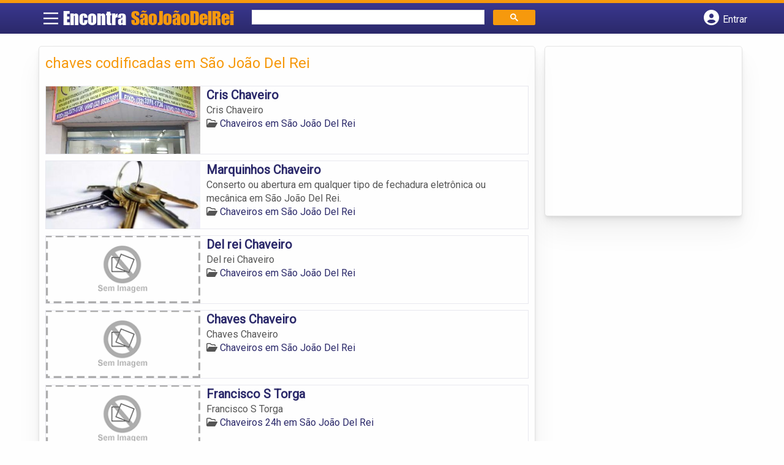

--- FILE ---
content_type: text/html; charset=UTF-8
request_url: https://www.encontrasaojoaodelrei.com.br/tags/chaves-codificadas-em-sao-joao-del-rei/
body_size: 9478
content:
<!DOCTYPE html><html class="no-js" lang="pt-BR"><head itemscope itemtype="http://schema.org/WebSite"><meta charset="UTF-8">
<!--[if IE ]><meta http-equiv="X-UA-Compatible" content="IE=edge,chrome=1">
<![endif]--><link rel="profile" href="https://gmpg.org/xfn/11" /><meta name="viewport" content="width=device-width, initial-scale=1"><meta name="theme-color" content="#3a378f" media="(prefers-color-scheme: light)"><meta name="theme-color" content="#124f5c" media="(prefers-color-scheme: dark)"><meta name="mobile-web-app-capable" content="yes"><meta name="apple-mobile-web-app-status-bar-style" content="black"><link rel="shortcut icon" type="image/png" href="https://www.encontrasaojoaodelrei.com.br/favicon-mg.png" /><meta itemprop="name" content="Encontra São João Del Rei" /><meta itemprop="url" content="https://www.encontrasaojoaodelrei.com.br" /><link rel="pingback" href="https://www.encontrasaojoaodelrei.com.br/xmlrpc.php" /> <script>var IMAGE_LOADING = 'https://www.encontrasaojoaodelrei.com.br/content-wp/themes/guia/assets/images/lightbox-ico-loading.gif';
			var IMAGE_PREV   = 'https://www.encontrasaojoaodelrei.com.br/content-wp/themes/guia/assets/images/lightbox-btn-prev.gif';
			var IMAGE_NEXT   = 'https://www.encontrasaojoaodelrei.com.br/content-wp/themes/guia/assets/images/lightbox-btn-next.gif';
			var IMAGE_CLOSE  = 'https://www.encontrasaojoaodelrei.com.br/content-wp/themes/guia/assets/images/lightbox-btn-close.gif';
			var IMAGE_BLANK  = 'https://www.encontrasaojoaodelrei.com.br/content-wp/themes/guia/assets/images/lightbox-blank.gif';</script> <meta name='robots' content='index, follow, max-image-preview:large, max-snippet:-1, max-video-preview:-1' /><style>img:is([sizes="auto" i],[sizes^="auto," i]){contain-intrinsic-size:3000px 1500px}</style> <script type="text/javascript">document.documentElement.className = document.documentElement.className.replace( /\bno-js\b/,'js' );</script> <title>chaves codificadas em São João Del Rei - Encontra São João Del Rei</title><link rel="canonical" href="https://www.encontrasaojoaodelrei.com.br/tags/chaves-codificadas-em-sao-joao-del-rei/" /><meta property="og:locale" content="pt_BR" /><meta property="og:type" content="article" /><meta property="og:title" content="chaves codificadas em São João Del Rei - Encontra São João Del Rei" /><meta property="og:url" content="https://www.encontrasaojoaodelrei.com.br/tags/chaves-codificadas-em-sao-joao-del-rei/" /><meta property="og:site_name" content="Encontra São João Del Rei" /><meta name="twitter:card" content="summary_large_image" /> <script type="application/ld+json" class="yoast-schema-graph">{"@context":"https://schema.org","@graph":[{"@type":"CollectionPage","@id":"https://www.encontrasaojoaodelrei.com.br/tags/chaves-codificadas-em-sao-joao-del-rei/","url":"https://www.encontrasaojoaodelrei.com.br/tags/chaves-codificadas-em-sao-joao-del-rei/","name":"chaves codificadas em São João Del Rei - Encontra São João Del Rei","isPartOf":{"@id":"https://www.encontrasaojoaodelrei.com.br/#website"},"inLanguage":"pt-BR"},{"@type":"WebSite","@id":"https://www.encontrasaojoaodelrei.com.br/#website","url":"https://www.encontrasaojoaodelrei.com.br/","name":"Encontra São João Del Rei","description":"ENCONTRA SÃO JOÃO DEL REI - O guia comercial de negócios e empresas, cultura e diversão na cidade de São João Del Rei. Feito 100% para você morador!","potentialAction":[{"@type":"SearchAction","target":{"@type":"EntryPoint","urlTemplate":"https://www.encontrasaojoaodelrei.com.br/?s={search_term_string}"},"query-input":{"@type":"PropertyValueSpecification","valueRequired":true,"valueName":"search_term_string"}}],"inLanguage":"pt-BR"}]}</script> <link rel='dns-prefetch' href='//cdnjs.cloudflare.com' /><link rel="alternate" type="application/rss+xml" title="Feed para Encontra São João Del Rei &raquo;" href="https://www.encontrasaojoaodelrei.com.br/feed/" /><link rel="alternate" type="application/rss+xml" title="Feed de comentários para Encontra São João Del Rei &raquo;" href="https://www.encontrasaojoaodelrei.com.br/comments/feed/" /><link rel="alternate" type="application/rss+xml" title="Feed para Encontra São João Del Rei &raquo; chaves codificadas em São João Del Rei TAGS de Empresas" href="https://www.encontrasaojoaodelrei.com.br/tags/chaves-codificadas-em-sao-joao-del-rei/feed/" /> <script type="text/javascript">/*  */
window._wpemojiSettings = {"baseUrl":"https:\/\/s.w.org\/images\/core\/emoji\/15.1.0\/72x72\/","ext":".png","svgUrl":"https:\/\/s.w.org\/images\/core\/emoji\/15.1.0\/svg\/","svgExt":".svg","source":{"concatemoji":"https:\/\/www.encontrasaojoaodelrei.com.br\/wp-includes\/js\/wp-emoji-release.min.js"}};
/*! This file is auto-generated */
!function(i,n){var o,s,e;function c(e){try{var t={supportTests:e,timestamp:(new Date).valueOf()};sessionStorage.setItem(o,JSON.stringify(t))}catch(e){}}function p(e,t,n){e.clearRect(0,0,e.canvas.width,e.canvas.height),e.fillText(t,0,0);var t=new Uint32Array(e.getImageData(0,0,e.canvas.width,e.canvas.height).data),r=(e.clearRect(0,0,e.canvas.width,e.canvas.height),e.fillText(n,0,0),new Uint32Array(e.getImageData(0,0,e.canvas.width,e.canvas.height).data));return t.every(function(e,t){return e===r[t]})}function u(e,t,n){switch(t){case"flag":return n(e,"\ud83c\udff3\ufe0f\u200d\u26a7\ufe0f","\ud83c\udff3\ufe0f\u200b\u26a7\ufe0f")?!1:!n(e,"\ud83c\uddfa\ud83c\uddf3","\ud83c\uddfa\u200b\ud83c\uddf3")&&!n(e,"\ud83c\udff4\udb40\udc67\udb40\udc62\udb40\udc65\udb40\udc6e\udb40\udc67\udb40\udc7f","\ud83c\udff4\u200b\udb40\udc67\u200b\udb40\udc62\u200b\udb40\udc65\u200b\udb40\udc6e\u200b\udb40\udc67\u200b\udb40\udc7f");case"emoji":return!n(e,"\ud83d\udc26\u200d\ud83d\udd25","\ud83d\udc26\u200b\ud83d\udd25")}return!1}function f(e,t,n){var r="undefined"!=typeof WorkerGlobalScope&&self instanceof WorkerGlobalScope?new OffscreenCanvas(300,150):i.createElement("canvas"),a=r.getContext("2d",{willReadFrequently:!0}),o=(a.textBaseline="top",a.font="600 32px Arial",{});return e.forEach(function(e){o[e]=t(a,e,n)}),o}function t(e){var t=i.createElement("script");t.src=e,t.defer=!0,i.head.appendChild(t)}"undefined"!=typeof Promise&&(o="wpEmojiSettingsSupports",s=["flag","emoji"],n.supports={everything:!0,everythingExceptFlag:!0},e=new Promise(function(e){i.addEventListener("DOMContentLoaded",e,{once:!0})}),new Promise(function(t){var n=function(){try{var e=JSON.parse(sessionStorage.getItem(o));if("object"==typeof e&&"number"==typeof e.timestamp&&(new Date).valueOf()<e.timestamp+604800&&"object"==typeof e.supportTests)return e.supportTests}catch(e){}return null}();if(!n){if("undefined"!=typeof Worker&&"undefined"!=typeof OffscreenCanvas&&"undefined"!=typeof URL&&URL.createObjectURL&&"undefined"!=typeof Blob)try{var e="postMessage("+f.toString()+"("+[JSON.stringify(s),u.toString(),p.toString()].join(",")+"));",r=new Blob([e],{type:"text/javascript"}),a=new Worker(URL.createObjectURL(r),{name:"wpTestEmojiSupports"});return void(a.onmessage=function(e){c(n=e.data),a.terminate(),t(n)})}catch(e){}c(n=f(s,u,p))}t(n)}).then(function(e){for(var t in e)n.supports[t]=e[t],n.supports.everything=n.supports.everything&&n.supports[t],"flag"!==t&&(n.supports.everythingExceptFlag=n.supports.everythingExceptFlag&&n.supports[t]);n.supports.everythingExceptFlag=n.supports.everythingExceptFlag&&!n.supports.flag,n.DOMReady=!1,n.readyCallback=function(){n.DOMReady=!0}}).then(function(){return e}).then(function(){var e;n.supports.everything||(n.readyCallback(),(e=n.source||{}).concatemoji?t(e.concatemoji):e.wpemoji&&e.twemoji&&(t(e.twemoji),t(e.wpemoji)))}))}((window,document),window._wpemojiSettings);
/*  */</script> <style id='wp-emoji-styles-inline-css' type='text/css'>img.wp-smiley,img.emoji{display:inline!important;border:none!important;box-shadow:none!important;height:1em!important;width:1em!important;margin:0 0.07em!important;vertical-align:-0.1em!important;background:none!important;padding:0!important}</style><link data-optimized="1" rel='stylesheet' id='wp-block-library-css' href='https://www.encontrasaojoaodelrei.com.br/content-wp/litespeed/css/cdc0dd061f14cfd00b1bf6b6ba009601.css?ver=09601' type='text/css' media='all' /><style id='classic-theme-styles-inline-css' type='text/css'>/*! This file is auto-generated */
.wp-block-button__link{color:#fff;background-color:#32373c;border-radius:9999px;box-shadow:none;text-decoration:none;padding:calc(.667em + 2px) calc(1.333em + 2px);font-size:1.125em}.wp-block-file__button{background:#32373c;color:#fff;text-decoration:none}</style><link data-optimized="1" rel='stylesheet' id='quads-style-css-css' href='https://www.encontrasaojoaodelrei.com.br/content-wp/litespeed/css/9dca93b70a92b3ea947cf83e9a189cd2.css?ver=89cd2' type='text/css' media='all' /><style id='global-styles-inline-css' type='text/css'>:root{--wp--preset--aspect-ratio--square:1;--wp--preset--aspect-ratio--4-3:4/3;--wp--preset--aspect-ratio--3-4:3/4;--wp--preset--aspect-ratio--3-2:3/2;--wp--preset--aspect-ratio--2-3:2/3;--wp--preset--aspect-ratio--16-9:16/9;--wp--preset--aspect-ratio--9-16:9/16;--wp--preset--color--black:#000000;--wp--preset--color--cyan-bluish-gray:#abb8c3;--wp--preset--color--white:#ffffff;--wp--preset--color--pale-pink:#f78da7;--wp--preset--color--vivid-red:#cf2e2e;--wp--preset--color--luminous-vivid-orange:#ff6900;--wp--preset--color--luminous-vivid-amber:#fcb900;--wp--preset--color--light-green-cyan:#7bdcb5;--wp--preset--color--vivid-green-cyan:#00d084;--wp--preset--color--pale-cyan-blue:#8ed1fc;--wp--preset--color--vivid-cyan-blue:#0693e3;--wp--preset--color--vivid-purple:#9b51e0;--wp--preset--gradient--vivid-cyan-blue-to-vivid-purple:linear-gradient(135deg,rgba(6,147,227,1) 0%,rgb(155,81,224) 100%);--wp--preset--gradient--light-green-cyan-to-vivid-green-cyan:linear-gradient(135deg,rgb(122,220,180) 0%,rgb(0,208,130) 100%);--wp--preset--gradient--luminous-vivid-amber-to-luminous-vivid-orange:linear-gradient(135deg,rgba(252,185,0,1) 0%,rgba(255,105,0,1) 100%);--wp--preset--gradient--luminous-vivid-orange-to-vivid-red:linear-gradient(135deg,rgba(255,105,0,1) 0%,rgb(207,46,46) 100%);--wp--preset--gradient--very-light-gray-to-cyan-bluish-gray:linear-gradient(135deg,rgb(238,238,238) 0%,rgb(169,184,195) 100%);--wp--preset--gradient--cool-to-warm-spectrum:linear-gradient(135deg,rgb(74,234,220) 0%,rgb(151,120,209) 20%,rgb(207,42,186) 40%,rgb(238,44,130) 60%,rgb(251,105,98) 80%,rgb(254,248,76) 100%);--wp--preset--gradient--blush-light-purple:linear-gradient(135deg,rgb(255,206,236) 0%,rgb(152,150,240) 100%);--wp--preset--gradient--blush-bordeaux:linear-gradient(135deg,rgb(254,205,165) 0%,rgb(254,45,45) 50%,rgb(107,0,62) 100%);--wp--preset--gradient--luminous-dusk:linear-gradient(135deg,rgb(255,203,112) 0%,rgb(199,81,192) 50%,rgb(65,88,208) 100%);--wp--preset--gradient--pale-ocean:linear-gradient(135deg,rgb(255,245,203) 0%,rgb(182,227,212) 50%,rgb(51,167,181) 100%);--wp--preset--gradient--electric-grass:linear-gradient(135deg,rgb(202,248,128) 0%,rgb(113,206,126) 100%);--wp--preset--gradient--midnight:linear-gradient(135deg,rgb(2,3,129) 0%,rgb(40,116,252) 100%);--wp--preset--font-size--small:13px;--wp--preset--font-size--medium:20px;--wp--preset--font-size--large:36px;--wp--preset--font-size--x-large:42px;--wp--preset--spacing--20:0.44rem;--wp--preset--spacing--30:0.67rem;--wp--preset--spacing--40:1rem;--wp--preset--spacing--50:1.5rem;--wp--preset--spacing--60:2.25rem;--wp--preset--spacing--70:3.38rem;--wp--preset--spacing--80:5.06rem;--wp--preset--shadow--natural:6px 6px 9px rgba(0, 0, 0, 0.2);--wp--preset--shadow--deep:12px 12px 50px rgba(0, 0, 0, 0.4);--wp--preset--shadow--sharp:6px 6px 0px rgba(0, 0, 0, 0.2);--wp--preset--shadow--outlined:6px 6px 0px -3px rgba(255, 255, 255, 1), 6px 6px rgba(0, 0, 0, 1);--wp--preset--shadow--crisp:6px 6px 0px rgba(0, 0, 0, 1)}:where(.is-layout-flex){gap:.5em}:where(.is-layout-grid){gap:.5em}body .is-layout-flex{display:flex}.is-layout-flex{flex-wrap:wrap;align-items:center}.is-layout-flex>:is(*,div){margin:0}body .is-layout-grid{display:grid}.is-layout-grid>:is(*,div){margin:0}:where(.wp-block-columns.is-layout-flex){gap:2em}:where(.wp-block-columns.is-layout-grid){gap:2em}:where(.wp-block-post-template.is-layout-flex){gap:1.25em}:where(.wp-block-post-template.is-layout-grid){gap:1.25em}.has-black-color{color:var(--wp--preset--color--black)!important}.has-cyan-bluish-gray-color{color:var(--wp--preset--color--cyan-bluish-gray)!important}.has-white-color{color:var(--wp--preset--color--white)!important}.has-pale-pink-color{color:var(--wp--preset--color--pale-pink)!important}.has-vivid-red-color{color:var(--wp--preset--color--vivid-red)!important}.has-luminous-vivid-orange-color{color:var(--wp--preset--color--luminous-vivid-orange)!important}.has-luminous-vivid-amber-color{color:var(--wp--preset--color--luminous-vivid-amber)!important}.has-light-green-cyan-color{color:var(--wp--preset--color--light-green-cyan)!important}.has-vivid-green-cyan-color{color:var(--wp--preset--color--vivid-green-cyan)!important}.has-pale-cyan-blue-color{color:var(--wp--preset--color--pale-cyan-blue)!important}.has-vivid-cyan-blue-color{color:var(--wp--preset--color--vivid-cyan-blue)!important}.has-vivid-purple-color{color:var(--wp--preset--color--vivid-purple)!important}.has-black-background-color{background-color:var(--wp--preset--color--black)!important}.has-cyan-bluish-gray-background-color{background-color:var(--wp--preset--color--cyan-bluish-gray)!important}.has-white-background-color{background-color:var(--wp--preset--color--white)!important}.has-pale-pink-background-color{background-color:var(--wp--preset--color--pale-pink)!important}.has-vivid-red-background-color{background-color:var(--wp--preset--color--vivid-red)!important}.has-luminous-vivid-orange-background-color{background-color:var(--wp--preset--color--luminous-vivid-orange)!important}.has-luminous-vivid-amber-background-color{background-color:var(--wp--preset--color--luminous-vivid-amber)!important}.has-light-green-cyan-background-color{background-color:var(--wp--preset--color--light-green-cyan)!important}.has-vivid-green-cyan-background-color{background-color:var(--wp--preset--color--vivid-green-cyan)!important}.has-pale-cyan-blue-background-color{background-color:var(--wp--preset--color--pale-cyan-blue)!important}.has-vivid-cyan-blue-background-color{background-color:var(--wp--preset--color--vivid-cyan-blue)!important}.has-vivid-purple-background-color{background-color:var(--wp--preset--color--vivid-purple)!important}.has-black-border-color{border-color:var(--wp--preset--color--black)!important}.has-cyan-bluish-gray-border-color{border-color:var(--wp--preset--color--cyan-bluish-gray)!important}.has-white-border-color{border-color:var(--wp--preset--color--white)!important}.has-pale-pink-border-color{border-color:var(--wp--preset--color--pale-pink)!important}.has-vivid-red-border-color{border-color:var(--wp--preset--color--vivid-red)!important}.has-luminous-vivid-orange-border-color{border-color:var(--wp--preset--color--luminous-vivid-orange)!important}.has-luminous-vivid-amber-border-color{border-color:var(--wp--preset--color--luminous-vivid-amber)!important}.has-light-green-cyan-border-color{border-color:var(--wp--preset--color--light-green-cyan)!important}.has-vivid-green-cyan-border-color{border-color:var(--wp--preset--color--vivid-green-cyan)!important}.has-pale-cyan-blue-border-color{border-color:var(--wp--preset--color--pale-cyan-blue)!important}.has-vivid-cyan-blue-border-color{border-color:var(--wp--preset--color--vivid-cyan-blue)!important}.has-vivid-purple-border-color{border-color:var(--wp--preset--color--vivid-purple)!important}.has-vivid-cyan-blue-to-vivid-purple-gradient-background{background:var(--wp--preset--gradient--vivid-cyan-blue-to-vivid-purple)!important}.has-light-green-cyan-to-vivid-green-cyan-gradient-background{background:var(--wp--preset--gradient--light-green-cyan-to-vivid-green-cyan)!important}.has-luminous-vivid-amber-to-luminous-vivid-orange-gradient-background{background:var(--wp--preset--gradient--luminous-vivid-amber-to-luminous-vivid-orange)!important}.has-luminous-vivid-orange-to-vivid-red-gradient-background{background:var(--wp--preset--gradient--luminous-vivid-orange-to-vivid-red)!important}.has-very-light-gray-to-cyan-bluish-gray-gradient-background{background:var(--wp--preset--gradient--very-light-gray-to-cyan-bluish-gray)!important}.has-cool-to-warm-spectrum-gradient-background{background:var(--wp--preset--gradient--cool-to-warm-spectrum)!important}.has-blush-light-purple-gradient-background{background:var(--wp--preset--gradient--blush-light-purple)!important}.has-blush-bordeaux-gradient-background{background:var(--wp--preset--gradient--blush-bordeaux)!important}.has-luminous-dusk-gradient-background{background:var(--wp--preset--gradient--luminous-dusk)!important}.has-pale-ocean-gradient-background{background:var(--wp--preset--gradient--pale-ocean)!important}.has-electric-grass-gradient-background{background:var(--wp--preset--gradient--electric-grass)!important}.has-midnight-gradient-background{background:var(--wp--preset--gradient--midnight)!important}.has-small-font-size{font-size:var(--wp--preset--font-size--small)!important}.has-medium-font-size{font-size:var(--wp--preset--font-size--medium)!important}.has-large-font-size{font-size:var(--wp--preset--font-size--large)!important}.has-x-large-font-size{font-size:var(--wp--preset--font-size--x-large)!important}:where(.wp-block-post-template.is-layout-flex){gap:1.25em}:where(.wp-block-post-template.is-layout-grid){gap:1.25em}:where(.wp-block-columns.is-layout-flex){gap:2em}:where(.wp-block-columns.is-layout-grid){gap:2em}:root :where(.wp-block-pullquote){font-size:1.5em;line-height:1.6}</style><link data-optimized="1" rel='stylesheet' id='default-style-css' href='https://www.encontrasaojoaodelrei.com.br/content-wp/litespeed/css/32b61abd7d4992a070b27664f94c4e13.css?ver=c4e13' type='text/css' media='all' /><link data-optimized="1" rel='stylesheet' id='carousel-style-css' href='https://www.encontrasaojoaodelrei.com.br/content-wp/litespeed/css/073dca96d5d601e921c1aa6ab6f2a1bf.css?ver=2a1bf' type='text/css' media='all' /><link data-optimized="1" rel='stylesheet' id='jquery-flexslider-css-css' href='https://www.encontrasaojoaodelrei.com.br/content-wp/litespeed/css/92f1d94e347d46e1a9770e5ac8a48538.css?ver=48538' type='text/css' media='all' /><link data-optimized="1" rel='stylesheet' id='jquery-lightbox-css-css' href='https://www.encontrasaojoaodelrei.com.br/content-wp/litespeed/css/9b69c63364b7ade82ef09b3bdc392d69.css?ver=92d69' type='text/css' media='all' /><link data-optimized="1" rel='stylesheet' id='newsletter-css' href='https://www.encontrasaojoaodelrei.com.br/content-wp/litespeed/css/7a262d54e43a36b63c225f876c8efc6d.css?ver=efc6d' type='text/css' media='all' /><link data-optimized="1" rel='stylesheet' id='schema-stylesheet-css' href='https://www.encontrasaojoaodelrei.com.br/content-wp/litespeed/css/94e5670edecc607d73d7875c68268d77.css?ver=68d77' type='text/css' media='all' /><style id='schema-stylesheet-inline-css' type='text/css'>.copyrights{background-color:orange}</style><link data-optimized="1" rel='stylesheet' id='fontawesome-css' href='https://www.encontrasaojoaodelrei.com.br/content-wp/litespeed/css/d4e2112136739084b24165294f9173d2.css?ver=173d2' type='text/css' media='all' /><link data-optimized="1" rel='stylesheet' id='cstm-style-css' href='https://www.encontrasaojoaodelrei.com.br/content-wp/litespeed/css/ccf204942a30ac48b31470f232b86420.css?ver=86420' type='text/css' media='all' /> <script type="text/javascript" src="https://www.encontrasaojoaodelrei.com.br/wp-includes/js/jquery/jquery.min.js" id="jquery-core-js"></script> <script type="text/javascript" src="https://www.encontrasaojoaodelrei.com.br/wp-includes/js/jquery/jquery-migrate.min.js" id="jquery-migrate-js"></script> <script type="text/javascript" id="customscript-js-extra">/*  */
var mts_customscript = {"responsive":"1","nav_menu":"both"};
/*  */</script> <script type="text/javascript" async="async" src="https://www.encontrasaojoaodelrei.com.br/content-wp/themes/guia/assets/js/customscript.js" id="customscript-js"></script> <link rel="https://api.w.org/" href="https://www.encontrasaojoaodelrei.com.br/wp-json/" /><link rel="EditURI" type="application/rsd+xml" title="RSD" href="https://www.encontrasaojoaodelrei.com.br/xmlrpc.php?rsd" /> <script>document.cookie = 'quads_browser_width='+screen.width;</script><script async src="https://pagead2.googlesyndication.com/pagead/js/adsbygoogle.js?client=ca-pub-5823210502176162"
     crossorigin="anonymous"></script> <script src="https://www.google.com/recaptcha/api.js?onload=onloadCallback&render=explicit"></script> <script type="text/javascript">jQuery(document).ready(function(){
				
			/* Renders the HTML element with id 'example1' as a reCAPTCHA widget.*/
			/* The id of the reCAPTCHA widget is assigned to 'widgetId1'.*/
																	  
		  });</script> <script type="text/javascript">function set_selected_city(city)
{
	document.multicity_dl_frm_name.submit();
}</script> </head><body data-rsssl=1 id="blog" class="archive tax-tags term-chaves-codificadas-em-sao-joao-del-rei term-3222 wp-theme-guia main front-end" itemscope itemtype="http://schema.org/WebPage"><div class="main-container"><header id="cabecalho" class="main-header nav navbar-default" role="banner" itemscope itemtype="http://schema.org/WPHeader"><div class="clear" id="catcher"></div><div class="container"><div class="row"><div id="header" class="sticky-navigation"><div class="links-menu-mobile">
<button id="pull" class="menu toggle-mobile-menu" aria-label="Main Menu">
<svg width="40" height="40" viewBox="0 0 100 100">
<path class="line line1" d="M 20,29.000046 H 80.000231 C 80.000231,29.000046 94.498839,28.817352 94.532987,66.711331 94.543142,77.980673 90.966081,81.670246 85.259173,81.668997 79.552261,81.667751 75.000211,74.999942 75.000211,74.999942 L 25.000021,25.000058" />
<path class="line line2" d="M 20,50 H 80" />
<path class="line line3" d="M 20,70.999954 H 80.000231 C 80.000231,70.999954 94.498839,71.182648 94.532987,33.288669 94.543142,22.019327 90.966081,18.329754 85.259173,18.331003 79.552261,18.332249 75.000211,25.000058 75.000211,25.000058 L 25.000021,74.999942" />
</svg>
</button></div><div class="logo-wrap">
<a id="logo" class="text-logo" href="https://www.encontrasaojoaodelrei.com.br">Encontra <span>SãoJoãoDelRei</span></a></div><div class="searchform"> <script async src='https://cse.google.com/cse.js?cx=5ff7b378ee104da6f'></script> <div class="gcse-searchbox-only"></div></div>
<button type="button" id="logar" aria-label="Botão Login" onclick="nextElementSibling.classList.toggle('abre');firstChild.classList.toggle('colore');"><span class="fa-solid fa-circle-user"></span> <span class="so_desktop">Entrar</span></button><div id="header_logar" class=""><div class="widget"><ul class="member_link menu-header"><li class="first_li"><a href="https://www.encontrasaojoaodelrei.com.br/?pag=registro"><i class="fa fa-building"></i> Cadastrar empresa</a></li><li id="logue"><a href="https://www.encontrasaojoaodelrei.com.br/?pag=loggar" rel="nofollow"><i class="fa fa-sign-in"></i> Fazer login</a></li><li id="cadastre"><a href="https://www.encontrasaojoaodelrei.com.br/?pag=registro" rel="nofollow"><i class="fa fa-user-plus"></i> Criar conta</a></li></ul></div></div></div></div></div></header><div id="secondary-navigation" class="secondary-navigation container" role="navigation" itemscope itemtype="http://schema.org/SiteNavigationElement"><nav id="menu-desktop" class="navigation clearfix mobile-menu-wrapper"><ul id="menu-novo-menu-desktop" class="menu clearfix"><li id="menu-item-4987" class="menu-item menu-item-type-custom menu-item-object-custom menu-item-home menu-item-4987"><a href="https://www.encontrasaojoaodelrei.com.br/"><i class="fa fa-home"></i> Home</a></li><li id="menu-item-4986" class="menu-item menu-item-type-post_type menu-item-object-page menu-item-4986"><a href="https://www.encontrasaojoaodelrei.com.br/anuncie/"><i class="fa fa-trophy"></i> Anuncie</a></li></ul><div class="widget"><ul class="member_link menu-header"><li class="first_li"><a href="https://www.encontrasaojoaodelrei.com.br/?pag=registro"><i class="fa fa-building"></i> Cadastrar empresa</a></li><li id="logue"><a href="https://www.encontrasaojoaodelrei.com.br/?pag=loggar" rel="nofollow"><i class="fa fa-sign-in"></i> Fazer login</a></li><li id="cadastre"><a href="https://www.encontrasaojoaodelrei.com.br/?pag=registro" rel="nofollow"><i class="fa fa-user-plus"></i> Criar conta</a></li></ul></div></nav><nav class="navigation mobile-only clearfix mobile-menu-wrapper"><ul><li><a href="https://www.encontrasaojoaodelrei.com.br"><span class="fa fa-home"></span> Início</a></li></ul><ul id="menu-menu-mobile" class="menu clearfix"><li id="menu-item-4984" class="menu-item menu-item-type-taxonomy menu-item-object-category menu-item-4984"><a href="https://www.encontrasaojoaodelrei.com.br/noticias/"><i class="fa fa-newspaper"></i> Notícias</a></li><li id="menu-item-4985" class="menu-item menu-item-type-post_type menu-item-object-page menu-item-4985"><a href="https://www.encontrasaojoaodelrei.com.br/anuncie/"><i class="fa fa-trophy"></i> Anuncie</a></li></ul><div class="widget"><ul class="member_link menu-header"><li class="first_li"><a href="https://www.encontrasaojoaodelrei.com.br/?pag=registro"><i class="fa fa-building"></i> Cadastrar empresa</a></li><li id="logue"><a href="https://www.encontrasaojoaodelrei.com.br/?pag=loggar" rel="nofollow"><i class="fa fa-sign-in"></i> Fazer login</a></li><li id="cadastre"><a href="https://www.encontrasaojoaodelrei.com.br/?pag=registro" rel="nofollow"><i class="fa fa-user-plus"></i> Criar conta</a></li></ul></div></nav></div><div class="container"><div class="row"><div class="col categorias"><div class="content-title"><h1 class="nomeempresa">chaves codificadas em São João Del Rei</h1></div><div align="left"> <script src="https://www.google.com/adsense/search/ads.js" type="text/javascript"></script> <script type="text/javascript" charset="utf-8">var pageOptions = {
										'pubId': 'pub-5823210502176162',
										'query': document.getElementsByTagName("h1")[0].innerHTML,
										'hl': 'pt',
										'channel': '8649011769'
									};

									var adblock1 = {
										'container': 'miolo-topo-ads',
										'number': '1',
										'width': '100%',
										'lines': '3',
										'fontFamily': 'arial',
										'fontSizeTitle': '14px',
										'fontSizeDescription': '13px',
										'colorTitleLink': '#FF6600',
										'colorText': '#000000',
										'colorDomainLink': '#0000FF',
										'colorBackground': '#F2FCFF',
										'colorBorder': '#DFF8FF'
									};

									var adblock2 = {
										'container': 'miolo-rodape-ads',
										'number': '3',
										'width': '100%',
										'lines': '3',
										'fontFamily': 'arial',
										'fontSizeTitle': '14px',
										'fontSizeDescription': '13px',
										'colorTitleLink': '#0033CC',
										'colorText': '#000000',
										'colorDomainLink': '#0000FF',
										'colorBackground': '#FFFFFF',
										'colorBorder': '#FFFFFF'
									};

									new google.ads.search.Ads(pageOptions, adblock1, adblock2);</script> <div id="miolo-topo-ads"></div></div><ul id="itens1"></ul><div id="loop" class="list clear"><div align="left" class="ad_busca"> <script src="https://www.google.com/adsense/search/ads.js" type="text/javascript"></script> <script type="text/javascript" charset="utf-8">var pageOptions = {
                        'pubId': 'pub-5823210502176162',
                        'query': document.getElementsByTagName("h1")[0].innerHTML,
                        'hl': 'pt',
                        'channel': '8649011769'
                    };

                    var adblock1 = {
                        'container': 'miolo-topo-ads',
                        'number': '1',
                        'width': '100%',
                        'lines': '3',
                        'fontFamily': 'arial',
                        'fontSizeTitle': '14px',
                        'fontSizeDescription': '13px',
                        'colorTitleLink': '#FF6600',
                        'colorText': '#000000',
                        'colorDomainLink': '#0000FF',
                        'colorBackground': '#F2FCFF',
                        'colorBorder': '#DFF8FF'
                    };

                    var adblock2 = {
                        'container': 'miolo-rodape-ads',
                        'number': '3',
                        'width': '100%',
                        'lines': '3',
                        'fontFamily': 'arial',
                        'fontSizeTitle': '14px',
                        'fontSizeDescription': '13px',
                        'colorTitleLink': '#0033CC',
                        'colorText': '#000000',
                        'colorDomainLink': '#0000FF',
                        'colorBackground': '#FFFFFF',
                        'colorBorder': '#FFFFFF'
                    };

                    new google.ads.search.Ads(pageOptions, adblock1, adblock2);</script> <div id="miolo-topo-ads"></div></div><div class="post post-4929 empresas type-empresas status-publish hentry categorias-chaveiros tags-abertura-de-cofres-em-sao-joao-del-rei tags-abertura-de-fechaduras-em-sao-joao-del-rei tags-chaves-codificadas-em-sao-joao-del-rei tags-confeccao-de-chaves-em-sao-joao-del-rei tags-troca-de-segredo-em-sao-joao-del-rei tags-unificacao-de-fechaduras-em-sao-joao-del-rei" id="post_4929"><div class="post-content">
<a class="post_img" href="https://www.encontrasaojoaodelrei.com.br/empresas/cris-chaveiro/"><img  src="https://www.encontrasaojoaodelrei.com.br/content-wp/uploads/2019/07/cris-chaveiro-98486-98486-7hSu-1563457189.jpg" alt="" title="cris-chaveiro-98486-98486-7hSu-1563457189"  /> </a><div class="post_content"><h2 ><a href="https://www.encontrasaojoaodelrei.com.br/empresas/cris-chaveiro/"><strong>
Cris Chaveiro                </strong></a></h2><div class="post-meta listing_meta"></div><p>Cris Chaveiro</p>
<span class='post-category'><i class='fa-regular fa-folder-open' ></i> <a href=https://www.encontrasaojoaodelrei.com.br/categorias/chaveiros/>Chaveiros em São João Del Rei</a></span>&nbsp;</div></div></div><div class="post post-4297 empresas type-empresas status-publish hentry categorias-chaveiros tags-abertura-de-cofres-em-sao-joao-del-rei tags-abertura-de-fechaduras-em-sao-joao-del-rei tags-chaves-codificadas-em-sao-joao-del-rei tags-confeccao-de-chaves-em-sao-joao-del-rei tags-troca-de-segredo-em-sao-joao-del-rei tags-unificacao-de-fechaduras-em-sao-joao-del-rei" id="post_4297"><div class="post-content">
<a class="post_img" href="https://www.encontrasaojoaodelrei.com.br/empresas/marquinhos-chaveiro/"><img  src="https://www.encontrasaojoaodelrei.com.br/content-wp/uploads/2014/06/chaveiros-sao-joao-del-rei-1402952158-240x105.jpg" alt="" title="chaveiros-sao-joao-del-rei-1402952158"  /> </a><div class="post_content"><h2 ><a href="https://www.encontrasaojoaodelrei.com.br/empresas/marquinhos-chaveiro/"><strong>
Marquinhos Chaveiro                </strong></a></h2><div class="post-meta listing_meta"></div><p>Conserto ou abertura em qualquer tipo de fechadura eletrônica ou mecânica em São João Del Rei.</p>
<span class='post-category'><i class='fa-regular fa-folder-open' ></i> <a href=https://www.encontrasaojoaodelrei.com.br/categorias/chaveiros/>Chaveiros em São João Del Rei</a></span>&nbsp;</div></div></div><div class="hr clearfix"></div><div class="post post-3117 empresas type-empresas status-publish hentry categorias-chaveiros tags-abertura-de-cofres-em-sao-joao-del-rei tags-abertura-de-fechaduras-em-sao-joao-del-rei tags-chaves-codificadas-em-sao-joao-del-rei tags-confeccao-de-chaves-em-sao-joao-del-rei tags-troca-de-segredo-em-sao-joao-del-rei tags-unificacao-de-fechaduras-em-sao-joao-del-rei" id="post_3117"><div class="post-content">
<a class="post_img" href="https://www.encontrasaojoaodelrei.com.br/empresas/del-rei-chaveiro/"><img src="https://www.encontrasaojoaodelrei.com.br/content-wp/themes/guia/assets/images/sem-imagem.png" id="sem_img" /></a><div class="post_content"><h2 ><a href="https://www.encontrasaojoaodelrei.com.br/empresas/del-rei-chaveiro/"><strong>
Del rei Chaveiro                </strong></a></h2><div class="post-meta listing_meta"></div><p>Del rei Chaveiro</p>
<span class='post-category'><i class='fa-regular fa-folder-open' ></i> <a href=https://www.encontrasaojoaodelrei.com.br/categorias/chaveiros/>Chaveiros em São João Del Rei</a></span>&nbsp;</div></div></div><div class="post post-3116 empresas type-empresas status-publish hentry categorias-chaveiros tags-abertura-de-cofres-em-sao-joao-del-rei tags-abertura-de-fechaduras-em-sao-joao-del-rei tags-chaves-codificadas-em-sao-joao-del-rei tags-confeccao-de-chaves-em-sao-joao-del-rei tags-troca-de-segredo-em-sao-joao-del-rei tags-unificacao-de-fechaduras-em-sao-joao-del-rei" id="post_3116"><div class="post-content">
<a class="post_img" href="https://www.encontrasaojoaodelrei.com.br/empresas/chaves-chaveiro/"><img src="https://www.encontrasaojoaodelrei.com.br/content-wp/themes/guia/assets/images/sem-imagem.png" id="sem_img" /></a><div class="post_content"><h2 ><a href="https://www.encontrasaojoaodelrei.com.br/empresas/chaves-chaveiro/"><strong>
Chaves Chaveiro                </strong></a></h2><div class="post-meta listing_meta"></div><p>Chaves Chaveiro</p>
<span class='post-category'><i class='fa-regular fa-folder-open' ></i> <a href=https://www.encontrasaojoaodelrei.com.br/categorias/chaveiros/>Chaveiros em São João Del Rei</a></span>&nbsp;</div></div></div><div class="hr clearfix"></div><div class="post post-2485 empresas type-empresas status-publish hentry categorias-chaveiros-24h tags-cadeados-em-sao-joao-del-rei tags-chaveiros-em-sao-joao-del-rei tags-chaves-codificadas-em-sao-joao-del-rei tags-cofres-em-sao-joao-del-rei tags-fechaduras-em-sao-joao-del-rei tags-travas-em-sao-joao-del-rei" id="post_2485"><div class="post-content">
<a class="post_img" href="https://www.encontrasaojoaodelrei.com.br/empresas/francisco-s-torga/"><img src="https://www.encontrasaojoaodelrei.com.br/content-wp/themes/guia/assets/images/sem-imagem.png" id="sem_img" /></a><div class="post_content"><h2 ><a href="https://www.encontrasaojoaodelrei.com.br/empresas/francisco-s-torga/"><strong>
Francisco S Torga                </strong></a></h2><div class="post-meta listing_meta"></div><p>Francisco S Torga</p>
<span class='post-category'><i class='fa-regular fa-folder-open' ></i> <a href=https://www.encontrasaojoaodelrei.com.br/categorias/chaveiros-24h/>Chaveiros 24h em São João Del Rei</a></span>&nbsp;</div></div></div><div class="post post-2484 empresas type-empresas status-publish hentry categorias-chaveiros-24h tags-cadeados-em-sao-joao-del-rei tags-chaveiros-em-sao-joao-del-rei tags-chaves-codificadas-em-sao-joao-del-rei tags-cofres-em-sao-joao-del-rei tags-fechaduras-em-sao-joao-del-rei tags-travas-em-sao-joao-del-rei" id="post_2484"><div class="post-content">
<a class="post_img" href="https://www.encontrasaojoaodelrei.com.br/empresas/chaveiro-do-geraldo/"><img src="https://www.encontrasaojoaodelrei.com.br/content-wp/themes/guia/assets/images/sem-imagem.png" id="sem_img" /></a><div class="post_content"><h2 ><a href="https://www.encontrasaojoaodelrei.com.br/empresas/chaveiro-do-geraldo/"><strong>
Chaveiro do Geraldo                </strong></a></h2><div class="post-meta listing_meta"></div><p>Chaveiro do Geraldo</p>
<span class='post-category'><i class='fa-regular fa-folder-open' ></i> <a href=https://www.encontrasaojoaodelrei.com.br/categorias/chaveiros-24h/>Chaveiros 24h em São João Del Rei</a></span>&nbsp;</div></div></div><div class="hr clearfix"></div><div class="pagination"></div></div><div id="miolo-rodape-ads"></div><div id="textos-categoria"></div>
<br /></div><aside id="sidebar" class="sidebar col ebr-sidebar-blog-categoria" role="complementary" itemscope itemtype="http://schema.org/WPSideBar"><div id="categoria_sidebar" class="sidebar right right_col"><div class="widget advt_widget">
<ins class="adsbygoogle"
style="display:inline-block;width:300px;height:250px"
data-ad-client="ca-pub-5823210502176162"
data-ad-slot="2769479760"></ins> <script>(adsbygoogle = window.adsbygoogle || []).push({});</script> </div></div></aside></div></div></div><footer id="site-footer" role="contentinfo" itemscope itemtype="http://schema.org/WPFooter"><div class="footer-widgets first-footer-widgets widgets-num-3"><div class="container"><div class="row"><div class="f-widget f-widget-1"><div id="text-5" class="widget widget_text"><h3 class="widget-title">Encontra <span>SãoJoãoDelRei</span></h3><div class="textwidget"><p>O melhor de São João Del Rei num só lugar! Dicas, onde ir, o que fazer, as melhores empresas, locais, serviços e muito mais no guia Encontra SãoJoãoDelRei.</p></div></div><div id="social-profile-icons-3" class="widget social-profile-icons"><div class="social-profile-icons"><ul class=""><li class="social-facebook"><a title="Facebook" href="https://www.facebook.com/mgsaojoaodelrei" target="_blank"><i class="fa-brands fa-facebook-f"></i></a></li><li class="social-twitter"><a title="Twitter" href="https://twitter.com/mgsaojoaodelrei" target="_blank"><i class="fa-brands fa-x-twitter"></i></a></li></ul></div></div></div><div class="f-widget f-widget-2"><div id="custom_html-2" class="widget_text widget widget_custom_html"><h3 class="widget-title">Links Rápidos</h3><div class="textwidget custom-html-widget"><div class="links-rapidos"><p>
<i class="fa fa-map-signs"></i> <a href="/sobre-sao-joao-del-rei/" title="EncontraSãoJoãoDelRei Sobre">Sobre EncontraSãoJoãoDelRei</a></p><p>
<i class="fa fa-envelope" aria-hidden="true"></i> <a href="/contato/" rel="nofollow" class="rodape" title="Fale com o EncontraSãoJoãoDelRei">Fale com o EncontraSãoJoãoDelRei</a></p><p>
<i class="fa fa-bullhorn" aria-hidden="true"></i> <strong>ANUNCIE</strong>: <a href="/anuncie/" title="Anuncie com destaque" style="margin-left:8px;">Com destaque</a> &nbsp;| <a id="anungratis" href="/?pag=registro" title="Anuncie grátis" style="margin-left:8px;">Grátis</a></p></div></div></div></div><div class="f-widget last f-widget-3"><div id="newsletterwidget-2" class="widget widget_newsletterwidget"><h3 class="widget-title">Novidades por e-mail</h3><p>Receba grátis as principais notícias, dicas e promoções</p><div class="tnp tnp-subscription tnp-widget"><form method="post" action="https://www.encontrasaojoaodelrei.com.br/wp-admin/admin-ajax.php?action=tnp&amp;na=s">
<input type="hidden" name="nr" value="widget">
<input type="hidden" name="nlang" value=""><div class="tnp-field tnp-field-email"><input class="tnp-email" type="email" name="ne" id="tnp-1" value="" placeholder="digite seu e-mail..." required></div><div class="tnp-field tnp-field-button" style="text-align: left"><input class="tnp-submit" type="submit" value="Enviar" style=""></div></form></div></div></div></div></div></div><div class="copyrights"><div class="container"><div class="row" id="copyright-note">
<span><a href="https://www.encontrasaojoaodelrei.com.br/termos-de-servico/">Termos</a> | <a href="https://www.encontrasaojoaodelrei.com.br/politica-de-privacidade/">Privacidade</a> | <a href="https://www.encontrasaojoaodelrei.com.br/sitemap/">Sitemap</a></span><div class="to-top">Criado com ❤️ e ☕ pelo time do EncontraBrasil&nbsp;</div></div></div></div></footer></div> <script type="speculationrules">{"prefetch":[{"source":"document","where":{"and":[{"href_matches":"\/*"},{"not":{"href_matches":["\/wp-*.php","\/wp-admin\/*","\/content-wp\/uploads\/*","\/content-wp\/*","\/content-wp\/plugins\/*","\/content-wp\/themes\/guia\/*","\/*\\?(.+)"]}},{"not":{"selector_matches":"a[rel~=\"nofollow\"]"}},{"not":{"selector_matches":".no-prefetch, .no-prefetch a"}}]},"eagerness":"conservative"}]}</script> <script type="text/javascript" src="https://www.encontrasaojoaodelrei.com.br/content-wp/themes/guia/assets/js/jquery.flexslider.js" id="jquery-flexslider-js"></script> <script type="text/javascript" src="https://www.encontrasaojoaodelrei.com.br/content-wp/themes/guia/assets/js/jquery.lightbox.js" id="jquery-lightbox-js"></script> <script type="text/javascript" id="jquery-lightbox-js-after">/*  */
jQuery(function() { 
		jQuery(".listing-image a.listing_img").lightBox();
        });
/*  */</script> <script type="text/javascript" src="https://www.encontrasaojoaodelrei.com.br/content-wp/themes/guia/assets/js/bootstrap.js" id="jquery-bootstrap-js-js"></script> <script type="text/javascript" id="newsletter-js-extra">/*  */
var newsletter_data = {"action_url":"https:\/\/www.encontrasaojoaodelrei.com.br\/wp-admin\/admin-ajax.php"};
/*  */</script> <script type="text/javascript" src="https://www.encontrasaojoaodelrei.com.br/content-wp/plugins/newsletter/main.js" id="newsletter-js"></script> <script type="text/javascript" src="https://www.encontrasaojoaodelrei.com.br/content-wp/plugins/quick-adsense-reloaded/assets/js/ads.js" id="quads-ads-js"></script>  <script type="text/javascript">var sc_project=9638458; 
var sc_invisible=1; 
var sc_security="4b0fd1b9";</script> <script type="text/javascript" src="https://www.statcounter.com/counter/counter.js" async></script> <script defer src="https://static.cloudflareinsights.com/beacon.min.js/vcd15cbe7772f49c399c6a5babf22c1241717689176015" integrity="sha512-ZpsOmlRQV6y907TI0dKBHq9Md29nnaEIPlkf84rnaERnq6zvWvPUqr2ft8M1aS28oN72PdrCzSjY4U6VaAw1EQ==" data-cf-beacon='{"version":"2024.11.0","token":"fad1e2dc7cc54f6da30c6e22fc82bcc4","r":1,"server_timing":{"name":{"cfCacheStatus":true,"cfEdge":true,"cfExtPri":true,"cfL4":true,"cfOrigin":true,"cfSpeedBrain":true},"location_startswith":null}}' crossorigin="anonymous"></script>
</body></html>
<!-- Page optimized by LiteSpeed Cache @2026-01-21 15:52:04 -->

<!-- Page cached by LiteSpeed Cache 7.6.2 on 2026-01-21 15:52:04 -->

--- FILE ---
content_type: text/html; charset=UTF-8
request_url: https://syndicatedsearch.goog/afs/ads?sjk=yDgzE1h1SxyQwYJ7KKd86w%3D%3D&channel=8649011769&client=pub-5823210502176162&q=chaves%20codificadas%20em%20S%C3%A3o%20Jo%C3%A3o%20Del%20Rei&r=m&hl=pt&type=0&oe=UTF-8&ie=UTF-8&fexp=21404%2C17300003%2C17301437%2C17301438%2C17301442%2C17301266%2C72717107&format=n1%7Cn3&ad=n4&nocache=261769021525523&num=0&output=uds_ads_only&v=3&preload=true&bsl=8&pac=0&u_his=2&u_tz=0&dt=1769021525525&u_w=1280&u_h=720&biw=1280&bih=720&psw=1280&psh=206&frm=0&uio=--&cont=miolo-topo-ads%7Cmiolo-rodape-ads&drt=0&jsid=csa&jsv=855242569&rurl=https%3A%2F%2Fwww.encontrasaojoaodelrei.com.br%2Ftags%2Fchaves-codificadas-em-sao-joao-del-rei%2F
body_size: 8534
content:
<!doctype html><html lang="pt-BR"> <head>    <meta content="NOINDEX, NOFOLLOW" name="ROBOTS"> <meta content="telephone=no" name="format-detection"> <meta content="origin" name="referrer"> <title>Anúncios Google</title>   </head> <body>  <div id="adBlock">    </div>  <script nonce="g8xaP-AjPuatn-P9fij4pA">window.AFS_AD_REQUEST_RETURN_TIME_ = Date.now();window.IS_GOOGLE_AFS_IFRAME_ = true;(function(){window.ad_json={"caps":[{"n":"queryId","v":"ViBxafq9EoWO_b8P3LiyqQ0"}],"bg":{"i":"https://www.google.com/js/bg/V3ebOGDdmYSEMRADY9j8a9nQ9snAUskijKb6q-slNNE.js","p":"fcnsVBwF/SjDh/[base64]/pgYlBMaF50cX0p1mGoVlA+2d2SMWZ/R6UveSu/prgxjFmYa+ThPaE6zfUnftSdKWPGrHSwPfjmE2q+Y23QWypUmxluBBjNDCOPkwacSTxCHnca1agZY28dmNRB3DYFBCZt7kFVhhPLPE658PMHyHPm6//Z4SIo7fk0My901tsDyNm1CaEbycKLXuHxhVN6pLT2w7HnV4oKwmIFEegU8oqnOB8Z2Nrl1iKw1uRtmqcJbVt8KGm/IPVuAaV3viasNo+R7yRmZi9qEWB4oSJwe8zj1DTq+yOsVi7GoZKIbl1xMCFvHcvcwH/S8UJESi5qQr+D5apgRR9zqg1LfmM8UpuEo3ygcubEnI6Idpsps/3imNWIO+x3I6Y1z5XF9rExERahXBwYURYeU105Y73nspGe1+uhwPrhaqwTlZ2QLzIOmnMhXEbI5tOHhCQ+ei7obYyb863tiruU+/eJ+kKUD0KUdqlt1YUzbfHUiIS98NWRHe3L2pF6THmkSmLa2uKZ/pSaPkYOE8Osev0ME0OxL2O8+dgui2JgQ+ZJ3oP9CTeVxPeQ53JO+LhhVsl6frvt55dMJwSrvvjZshu7e9plVXsPZy3wXWtRJyxxabiP9yuiJQgZNyM9ijACjlPRc4Q3ewRfCotepmuEUh3HKGlf9d5jwcOUWlxOMflDfPzJEDI5jAMUXBnmiFKQcoI/XPj4gBWulvRKJGbGSiKBlPs+J+eyl43ooZMRWnyFBSV/mP4fN2LGF/jwISmYYAFMIecXr8VvvefwFlWfNn1c+OljTSpywBxJGw1btEHvJTptSzSqbl7tvS6UbJzTvmaIwlBgQStEdWB3GKBvVrsrbEDQ/oza5wbqAJtdDbs3AYNgdso+bc3WbWkv66cUmeTiMeh2jkZWEU6SsiXoDtFaJKAIthctfSU+Dbf0R/7QU0rVKC4g0zHkqtTnpVQi5ZikXjtUWG0msxl1etDjD3G9M/AptFUsSil3x3I6fRGNbCOA+3o0Y0tel86fg8x8A5N/AOJNXblzMjphNXb4HGayr5U2ndS7TiKOYdhkJekG7zehtOf3kxODVSLIAIQmj64XwefGUWosviYh4mTj/oAEUv9MZu3zrAXgxmpee0x3bRBU5vrg2HcxKrgvniufUjUptoiTsFjOBi0JVA+NKGSmJnJ88gFVttkHYej5JcNK2oYEd6PtDyNr4e7WeWNHmQoHj8JbwPOE2qF2RcXuUrtehrUIk9V5YBIuG4e8YSkZpD2TT/gkI/Ady87e1E29hfEsRcXjRsIo5OnzU7ddHyuAJLSn7nUIL37N9O+Xntj7R5yOZll/gP0sXX/E9NrvblRGpgxgq3S8eAJ+ISjQrlCEqBwWNzvlKTkKXqaTU2YJta+aBxHMsBKo/JjJX97FiY+1683Y6wvZ+U+6uoKOh+/olL0hLoMDylPSE9cbh0h+rnKGWYtvnGYM9L/c0um6KOong3eGaPLivU4cx/CT36K5jrjqZr1GHSsP9vbU4yEI8NDpD69ohwtxko2E3jGFiSOG8InVD237XtRtGO6SiHkZQSB7SLFEAAycm5FnYIGKPf6BGV28etMR/3lkyLL4eYlcSJBw17JLF48Z0POoSpptb1f/8iwc7O8mRnflb4W8d5rcQDzpJqBx8IT9Ecm7UjvUe4Mt07/jOgak3DAd3I4Z9h58yWdXJr0f36iYWN8xHisApfCdBlzW5SHNzMFpK3AkmdNoqxjfVxN5R8tCrcfd9Y2EWTq7YXk6YOGgy5iW6KVneDccB3Yzi1gzsmx3/QxI0nz7wNZ5XfLkaxHbkWTrKp86cZZtxsGtlqixyObcutMg9LbGllQdFp+HkX4YQh4FIkqAeCUkaX8Q/tO+K2GHfClMC/Kzjx6YYeQS+8eyd40lwe5WQ6sgPmyiwdwFCsLgpywpBcgRZCfQ3rrkv96zO6/6C5UPozQfp3DtQh2a/ezvJc+E1XSPFmI61c/I1Eh1YX0BIe9qlR1FqbfyHNRvfRLBYOcZR9RqJEmTfRUosEnhUSnt4ABCgDuPo/fHHPE5qen7RKyr90m3odQfD1l13v1pIvNka2yr89pmzYYYZ9RFCpOBFCieRQ/USK9U3RRa7KYkRpqm6Zo1bZ7gxtDbKUz3YfJc+X5Ix/8LpBPr/S0C5B4v+Bm3nPawzv2OnAqfcXg6/KC5Q7i9eImXT2VmdO3BCyr1pPhh+/OuWYy+Gk6CbxfOWTnKDUVp2GBWN3MEh3UlbKbT9+qg0R4UuCsqFMumfTvUBboDoRBDbaRoGG/b0Wv3fyExm/9MBErcCj3A28SF2TdZ+Mo6G9sbbkzEBUjydzDw/bUlA486zA8HKGOS0WrPtAdyoAIDXpQ55SnLYcDKQksybWcw08SuJj+RAJsgO+PEALODEKDjR/11fHPj4dffckjNVy8kp9iLgYwgZCuOquqXlifAmn7VzSEZwI+dFyBdxDkHc5jnh2mnUgSakwXOjvWjNLiZ2M5VStQDlpbECJ/Tstv8uoMzrZsPM5ic1iXHVCKVNvXMkUUTHKj5F05nwlsCxD0NvXJbysfmXvPhW7O5NGmV4yvTTvyazPEAlYURfcn3G5uO/CJSCO7cJgANxzOxhyiHMg4hQIFAWfnHC8fDOt6JZgGNqSmvU8tO/dM04gmcyepBShMDfIQrDynba4u7nS8DIi7EvOtAWCCbQKspQ3v/s45d3EK/lhfvInZygLlj+cNyKlTtc1eZg6NiWkD+UKHmTSt8yWE9O3wdGWat2jpzoCo3F8x8LBEjVDJKG3AcyxQbQn1mdFeSrmgVYEvS4g+zkdY4jEEInPKzsT3aWc9C+eEFQLREUAAMlkANg8KNeHDohOkIjavgeHnEHe1Dpy6/R6Yr7RLV4Cd2JkWlu9MOSTi9Z1pHetjym9jsH8BAjpjPX6zzFUBxiPeF79RX37w/4LasuPVY/pL8Mg8BT356kuFtr13J26X1BpzDmSfhg2FeOPI5eD7YMVxEjhV+6p0qyp9C+8vQhjyIaUSAl7LOIUZPy58rgNnZPAEpgY/Q9KDq7Aq+hXFRT2gUdmbgyPpqhRgxqkzYIHCUX3VRqUWxdJac/8W/dRmP96m2T1XiadaTXKGkhf/O5wSyWRNb6cvuHz2yrTxOlNm3hwsOZFsaV1ljy98jyjpXh0JE4LYkdDpU8e4Er3WpKEdlD/f6DRDLANCD1Ibz4cEkmTnLbAEY1IFGZ1sYgelt5LocUEQRYlrL6kGmi7cQPgCW6N5t0r+b1xHiSSWjltzVXVn72GEeepygpxo0dvLaK3PrKhNyK6dy9GuXXQjSZwkIrcuEjoVpogbHgtb1ugclhi/YFdlNJVzHD50YCXWzT55zV2Gs4PUci9JH8djNq7GQnUo437USrhQgmSAVH1WrQN2BB9rv3E/2W9qC4aYeyKtCwyyTIyL8MbwTtXXsBefHB8QxuPdgU4N4X1/3oF/n3He42vT5+lYDY59+Uo8joitccBBbEbMCK+A+ofLXMkaC4hXVLjICTFeO9bic5XT+wAgMOalWsuOjMkV+F6uIhF44SnI7FRB4nNgFDyAbTp6tUFfdMCM2NuFOkqbE4ZjE5WYMdxNENPKeXfn5EnNmFuUs9SqFkoe/vWQmnSLObzldQo19UJCP3gMOtZCPNO+jWm7qlpc0eGdvV/ZCptNxsK5+7RCPyLnzadHPBKuZoB8LHHgpMeUIr5/qn7nKP61V9ET2BazhH84KOMgKIj7lIHM+tROjzFkHMAZ4MeHgUBmT91inE1HVaK50u/Xh0OJuS5Am2+Mew1+oxYsrW1ShIeuUUCh7t6EUo4jzsqemYbgsOGpNK1euz1B48p7Q2VP2bTvvZQd5WzYF2+7olWoOufgpza8NHvrBryD1sXrFTPtGwclQaR5hJ6cCXAY9kbsJJZqP/m7sY7CzhVZuoEItm1UTV4xXl83eYUHMHHgIWrMrrSaeluPNy4u4HR6pFdgI/VF2NeN9bP//DqgiS9CZ9BRYLY5DT8ka77POiFdWRq4IHKCupwKC2c4njY+xnUO/jjyDVPQrhkbpaGyFfimdKGihpwAr3kYG53XN7BPkUB/DI1fQ/tSgL8hOpa3g+qlGFKxZjqVU2JpalfBzARTRZtkN1GkmMsJZriH9tCpvVSxyQCBRe++K+LPYOjJL8/PyT0GK9ckqAY6ha8Q+Cro5rGTibNsbDbo/C3PQOJ6wF2TnPTg8XwN3C5IQnoEGhN1iO085KvuWiIOHPj2TSCPmu8SLjHplbanx+36VUEpZSLCBNFNoIczTB4BkrvBk6njNtKDeby5asXgJ3oZPSFOI72xqC5AMcAnLfl1ftbhUWx8SkjZuhbksr1tZ+j+/SS+VsFE3xYhqqWgb5hfwLRIWI2zNXg1DR2SlVBHB/se3sUSFXXoOO7X29RObweTAn8jX21mxaIXwe39Q/lsB2q6q5IHPTwaFF+r39IMJt8Lava3Icjjifnr2kHiJVPdBgYU+V0YRx8p7rZS5XR1/xoODCDePEh6qvAr48DlDMm2RIvAkaUxRDa8r+634ojelOTSkSR2GUEhzIqE7Tzo0jnCVPKg5nP2728ycDXBtZi0hD7itV8z+nu6sZAOAzpmpoMW0hLfu3x4snxwPh3WGdrbpmRowcRBK6QIgN7OTQGQ9wW1i7UoX6rhjDbn9C04ccCNlDro9xZKs2umnRnM2vqAknQp/W4OMTgQKyXnRWFkSrfoENw+dFcxvkPE+ZNidVDBUo2I3B2tujkVqn9laxWsK9qK8q+qqwzIXJSpV/h3oqhF1Q8P/tTtCTztqQPOXSlxiu0JBm+I6ezFpekYetuvI1ozq1G06JPkQOiEAtJe1pVotjYZP4w9RBxpoJIHhGPBCOBBOsWSp16FP/OmAawEQ1RD41qB8KZs7lHqFB3zxaZJgCZqOicU2CNQQ0e1M/nQXxeTP+BeEraDHj42XTkF8Y/Pdt9PZhwgJjONflFNmdfGyF4JWyIa4gPse7ZR9ihA2G1CwXL7Y0r7AqksRQrQETomlnlgXHFxESv71rKzBsxmBQ0Xra8MxO56t+5a7wFAJQQ8WdbQmDgPmPq6Pqt3+YV9Ra7A0XOkQvwcNQrUsu3CgkSG1SV0a3tizdmide/ZdEQQe+p7vQu9TpVYGb6Y7wOCQPhrmSMrRprBn3dRKE8yvbUZ11Gv4zDoQLQ3UsFHJ9jfoQ//RQ+ENt9gwYV93R7KZyS9xPFCn2GPE703fnbm8CvcTWP9kqg9RSc4nUv43AATQewoUE/y3LOuGXJKshfcWsOtljkcxJR7Bx2PUxyBd5JoVEeBQQsKdLQ+kX7WGu3Oh8tsQy3wl3k5U/CIPLwExtiYzlDIYbWBLX1KnWJ9rdqqk/3orTlB6BihtzFmYeAtLMrmL6EnKq34WAV5+hgcT34tsLIM9nTxU72zbFok9ANEHtoeuJDI+eX8n3JoKLmbHORY32Q67LYNNJEwa1OMpDRC7LWXF/WIT0eUjmLFCXVzEI/qEoi6T2+XRxoGO4FhhU61U5po2ZGuZJIYQ9o8h5lN7wmLGJ+0Up+fntnrztq5Fgo1Zx0HmhMZcUvzWkQF6O+5/s2AIj+va29vWGM0Ml6UFtgWbnTqGZrvN4rwKwRNOYWzI6vWJacPwnV4EOkL0hNDG7bubtK2WMLFanIP6m17PZRXjVGHNsC5pp2uXVxQ9voigwGyrOlDN1Sasu+7jtMRpdX+s69s7iMobzjzc3lt+9Fbd402fmUhiqYhnmFF7/Nu5gFD41OYt0ig9d//fPGEy8arveQpTNlYt6ezI/j38pi8EZE3ddrJB9sluEPBtZH+LuedYArUj4SqPm7v0kZPKJYrih3qzlXmcvZMcbzj/C6MGsaolMf6uyrBfNH90poRknj4tGinPErAClgamf9r6d4QOCBZ7BjG54SdUFSEkRZr7tPfO0TuxnmYiz3xwPtic/GzpUyxQCvcVsqVdLRQoy01jfDSYCiSkJPp3kpTEKUZdgixkgb8tbXWBqCBRqal/M6Zpk5jBZYya4VvK5iNjo/aLtNmeJC5cJ4WZ7FvZBH4Y08B3jrgNklm9TmKwcciYZ33sxtj2NWAjBRGd+gIrsFBNpbvUwQNrTxearI3aOCbnPJ0lZyxS1cFSTlDweaJKwXc07majC/[base64]/NDko5IC9D7xD1bMe5i0RTe5YSuznR/aRyKUk1PfFWlX/mDPEMaQjFggThzgLN5vLfda5Aijs3pBpWlkc2xZh1FFLooii49MeCd4uQwO6Czjv95W8BNeXKnze9j+JG12ShLeEwFIEZdGGIojQpjTs/xvLSFuV6hFjv/V0P92+IglfRVRerfJxIVR/68RTBbViIPwGxUbPgYLL8M+1ueZ5/guPjD5minWpwBVOZ/2lzHIgHbL//yo3GeSOJuspJ3ClvXucc2S2/x733X2a2luFj1Q21u8VOYlvpXxz0srpFxLBw+uz8etQ7S0pq7NNj35vRhiFtwx1w2Sm8tZY3SqpJaAvQdWrHsyXXkGI9Jl3lX2TYU8ziClnFaACqQnvpLqKH7ISyxyBgVta54pENAHcH0dLhWyXh7z/hCdlhMlH83d09rI3HQy+mLe3kQmctSgWfER+mEN57m4fr4SdnC0yec4ptbJQ96eIyFRloeWe1S8+FR5u/uBuqk12gKyL2qPEFQnlZH+Yc6PmQ+8jEUiiW9fmBzZX8d5yynPJ12SVTHtZtRqh6vIMVtszuhzOjNbD2kNxXRXQ2yeKPtZqPFuErjZAYK+pgqsIK8sd1O+ZNjWExfVVju4qdlKkltFju9Vcj99RQ0KzOV6UfquL/JLiyQvsakb38hw6Gm2XZ+WCx70kWx3TzZ9rzs0lCZSAuYeaPTaYZ6HPxugeCl37Ia71sCzw2fvl0MYBBRtIGHvVrmHAfEtcFolgSAD9L7J4hO0I15CQFvUpqI+idw3Z9s27v6dAc00uNymQYuvsaJyZvxKKmmm86sz/[base64]/RWSjiaWYKvWCy0fpqAfW5wTWgCQem5Z8Y+Uk10ef1LQ2Pc/HoBmF0DJGRut41xQY1pOR8Gw9F10i3/ciRgTk4VwR7aZrnuw4BzQpy3+xaK7pfPCZIT/rjpI204Lme4WbKtveOkzPiRuqj0L4tbLzX6JiAKTaDVGZAA9Z8JJDQ7ockkxNHQleoOHebDJXb7J0YweYjS8RzSo6h6QquWJxMJE5cjSTyAQcdngm+KloKvyPCotIXNglFP4KCcy3UqkBxsDAt9IhLkc6HgAaHPhLtqh4L2RtzDmDOFqsFzinjvkt/dqDRzLfoKMcIca3E9oE5svIorAR/4sORGo4E5zq5DYgAoUKml/NlCOzbCxj4yAkWN4V3LPgoMjZ78EFvOry5iVrZtecxlu5XlJ5+qfQBorm4jCtSFRywppbToOCN/NEf6UWLgeIf6HpUUjPe0s3X7iXrtyEqX6xoVJERM7MUH6t6BYnqaKaCx0q5G0B3TkiS/NxwLPDYbvFrYCYKeRyYtCvma8QVCUIptjGaekZPrfvzuFkk5JlKUgMNBcN73PHw75kltQjnXPV499L5HHDtNOH2Szaoz83entOY6oi+dkxE5C0RkOAT0FHY7Q8XVGJPMcet8FET3GDo7KyEG4dJeFZUKekN8I1gAc/QD5jQrFntJIbeBt3mIsDK9XGY4/pC3VzNS/mWWLiRZUs9gr/i+AxvYAZu68xFdE+gnoDPas6JQaqLaOCfYDflN6LfSIw7wOl0DunDUpFXCyDMW/A+nSmdNDLN1LsZfSYk/4V0A0DtkWQfJO8ax72uWjtbXmIg7i93m7ueio2wSjYar5SduF6HVMC05RZ9OXlz8Jy5uRn3Cl1mbKb3YBPhuUs/KuVSx0r5aDu8ab/ga5bdeQ2ffZwwU37qdikB6/g1qzEC8iK4waMdbx5EEj+8BXg7YyA/jBWLX6Yi6PtyNVi4Z/OaytIn2M45ZFc0yN/+1YUtgl9eNOR0Orm7CNE41rHRSKHYlZA15QxjdHTIvaowbkVtGW29AhWc3fO/0Sv4lPGu9odPLg4l4wJlz8eIz1HOKLJul/dD0qpbVpC17hUKPfEClHRyKVSWIXTo9EHoGI1v5FnPuq7WwAOObMA6629UOn4HIyAB3LT1vvCazoCjwd5180lmaa9ella+aebHDcpSWtzUNxD2gxykOX/hRviUcXMFfibRGfD5Sfh1CoKRgxpBVGWYR2ImHke4B7DuzK4BL2tBvcsPCOQQn33i5tmsBZKQOQz7wQJtbYf3jD6Qa3/Si/d9tH0S2XFV+Gfjhn7NP5qp4TOcRgd7zxbKe9l+IXHc3p18SCSJi9H82iKXEfFNrVui5nViUzHYPzb8cpKMMLqtc6QCfr1X6tnwKYmdClA146YGL35CvYUQXg8yrVfYg2eXzzJ5CH2uyDl6cvtg4el8aKPwe+rhTNs995NAQbaXwooKgBRIrDCI/O+Elysjl6wRHOcCvkOltzhbvlG7O783j9lCQOcFeI4vBY7vp5Qek+VEwvth3B752lmLqoAK/cKQ1uNb7tEo81k8afurVP24ZLQHul+1N9Ifu4tjt/UHm97GA5uCYcKszvxFVVsah0x7aXzy0zh3TfCj5pxEHXeoZmeK9lJsh3bZyxJGQAupvuZF92OWXmmeJzbVfssU1VnKYjjYSdTUR/Q3MOdmOOSbgF/7PVynfQZ3o+1o2eTcVj3GHySI1DgCX4EHk5KEEQhd3EhC+jPJh9P8zjmHv/zwcn1zJLvg5UEt4nCx2Jvzc5XM08TBfTxZToNgcKi11DrA1pcvdORipgOXt4lx/[base64]/YaW3plT1nwMv9TYFT/pVaD2bjUUQTLt3MTKov/vWsJk8dvhbtd1oPieW/JNijq0QR8y0/ZPcvJitXiNoCqGZPgnse2cetzvTHnRBkp6wVfKwoVZT9LuhTzG1t41Cst6Gq5q6YYkogfzzLMsn/7qpAiExBnqOBYXlJ08rHbx6NM+Xm8ttcPBu9OUBW37HUpZ0ychdQOOZr7hlHoXdCn2C7G6D91x1n7TlMEevGzC/wqLjfAut+XdEGQT9inZiFrtVVRRHuN/kEq/ZoPaEfjeHPlvrhoM5SQ8EdPkju62Z9ZjKM1JPBmrO4MXWO6Z82k7MnLXPIhyhga7bDcxI+10sDvpUYYcSUI+WykwG2gVrImb1dNTAylX3TzPSbFazSlcg3OAPzu7QTepWuTRlhb/dgBob9JWVyFhVU2N4P61NJF8keYpFbwykUi3soiGPco5xwvcKgF75xZ9TqYj0ZyR/UAzrVIDVHsxtAv4VsswBQ9il6YrFD5Bo45lfihbBC+0G1EOrFqFy47IK7UwTSwKl+eWAlrLUoakH0zc9pJXSwhn/1SWwsmoXl9gZ6wQvapH62EGj+2YIz6vzah5mvlmyj+Hfggz9cOCsfQetl7e8ZhdQgu9dRNrluriI4PQyALGyCrjmfUfapS1ngkyPtQn/oKlxsI72RibqM9JQE/ubtmlVPrd3tvwEk+qSRMff51Dkds8ajIou/yCzu/pyevoLlmKgB2/cHDV3xQSWyWgqen3swExQ8geqmj3LicHSZ0r4dcX4/8U1gaRTM9KIMyPYTzqSEKROZbQcbkXq19zXX03stPzevvqMAhLgyKfkNkGOTgrRzn5EUh83PUAdtAfJfbX9rbd5oDAHv7DdDp5t2DpZatPZ8F5oxBVUiPPASTjvwILE+do10GBR9ylziUXiuwKbHZ2pt081fXPQgUniTutRI6jPf/537OXJb/zP/gCZ1vUsb4jzehiwkO53SJyV4yckZH2Y3s9IlWByARB5NX+uis+TU6NGzQ61JVMtGf/atsG00OpO9yzdfA0Vnn6p9CuMYty3BPvmvQyETvBvwHwBb5Apzem9B5cpF9HdGuLy0vOkC3dZdXIQP0QDE1iexVNdVr2JySaQP1iYCl1RVXjta55JAmQNxw"},"gd":{"ff":{"fd":"swap","eiell":true,"pcsbs":"44","pcsbp":"8","esb":true},"cd":{"pid":"pub-5823210502176162","eawp":"partner-pub-5823210502176162","qi":"ViBxafq9EoWO_b8P3LiyqQ0"},"pc":{},"dc":{"d":true}}};})();</script> <script src="/adsense/search/ads.js?pac=0" type="text/javascript" nonce="g8xaP-AjPuatn-P9fij4pA"></script>  </body> </html>